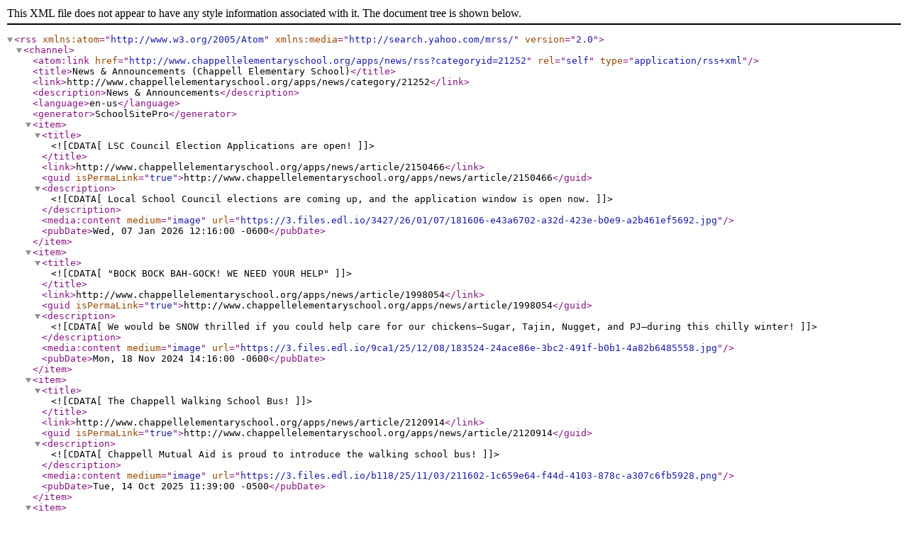

--- FILE ---
content_type: application/xml;charset=UTF-8
request_url: https://www.chappellelementaryschool.org/apps/news/rss?categoryid=21252
body_size: 1376
content:
<?xml version="1.0" ?>

<rss version="2.0" xmlns:atom="http://www.w3.org/2005/Atom" xmlns:media="http://search.yahoo.com/mrss/">
	<channel>
		<atom:link href="http://www.chappellelementaryschool.org/apps/news/rss?categoryid=21252" rel="self" type="application/rss+xml" />
		<title>News &amp; Announcements (Chappell Elementary School)</title>
		<link>http://www.chappellelementaryschool.org/apps/news/category/21252</link>
		<description>News &amp; Announcements</description>
		<language>en-us</language>
		<generator>SchoolSitePro</generator>

		
			<item>
				<title><![CDATA[LSC Council Election Applications are open!]]></title>
				<link>http://www.chappellelementaryschool.org/apps/news/article/2150466</link>
				<guid isPermaLink="true">http://www.chappellelementaryschool.org/apps/news/article/2150466</guid>
					<description><![CDATA[Local School Council elections are coming up, and the application window is open now.]]></description>
				
					<media:content medium="image" url="https://3.files.edl.io/3427/26/01/07/181606-e43a6702-a32d-423e-b0e9-a2b461ef5692.jpg" />


				<pubDate>Wed, 07 Jan 2026 12:16:00 -0600</pubDate>
			</item>
		
			<item>
				<title><![CDATA["BOCK BOCK BAH-GOCK! WE NEED YOUR HELP"]]></title>
				<link>http://www.chappellelementaryschool.org/apps/news/article/1998054</link>
				<guid isPermaLink="true">http://www.chappellelementaryschool.org/apps/news/article/1998054</guid>
					<description><![CDATA[We would be SNOW thrilled if you could help care for our chickens—Sugar, Tajin, Nugget, and PJ—during this chilly winter!]]></description>
				
					<media:content medium="image" url="https://3.files.edl.io/9ca1/25/12/08/183524-24ace86e-3bc2-491f-b0b1-4a82b6485558.jpg" />


				<pubDate>Mon, 18 Nov 2024 14:16:00 -0600</pubDate>
			</item>
		
			<item>
				<title><![CDATA[The Chappell Walking School Bus!]]></title>
				<link>http://www.chappellelementaryschool.org/apps/news/article/2120914</link>
				<guid isPermaLink="true">http://www.chappellelementaryschool.org/apps/news/article/2120914</guid>
					<description><![CDATA[Chappell Mutual Aid is proud to introduce the walking school bus!]]></description>
				
					<media:content medium="image" url="https://3.files.edl.io/b118/25/11/03/211602-1c659e64-f44d-4103-878c-a307c6fb5928.png" />


				<pubDate>Tue, 14 Oct 2025 11:39:00 -0500</pubDate>
			</item>
		
			<item>
				<title><![CDATA[Chappell is for lease (kind of)!]]></title>
				<link>http://www.chappellelementaryschool.org/apps/news/article/2126336</link>
				<guid isPermaLink="true">http://www.chappellelementaryschool.org/apps/news/article/2126336</guid>
					<description><![CDATA[Do you know a Pickleball League looking to rent gym space? A musical performance looking for a venue with great sound? A Girl Scout troupe looking to use garden and classroom spaces?]]></description>
				
					<media:content medium="image" url="https://3.files.edl.io/e5bb/25/10/27/165845-111c2717-7c46-4b13-b906-c42e9c964ae8.png" />


				<pubDate>Mon, 27 Oct 2025 11:58:00 -0500</pubDate>
			</item>
		
			<item>
				<title><![CDATA[Bilingual Advisory Council]]></title>
				<link>http://www.chappellelementaryschool.org/apps/news/article/2117525</link>
				<guid isPermaLink="true">http://www.chappellelementaryschool.org/apps/news/article/2117525</guid>
					<description><![CDATA[Bilingual Advisory Committees (BACs) empower parents of English Learners (ELs) to participate in their student's education and advocate for the academic, social, and cultural development of all ELs.]]></description>
				
					<media:content medium="image" url="https://3.files.edl.io/7ebb/25/10/06/162010-160604fe-8d97-4ab8-8e68-fe98cf1b1372.jpg" />


				<pubDate>Mon, 06 Oct 2025 11:20:00 -0500</pubDate>
			</item>
		
			<item>
				<title><![CDATA[E-Absence is online!]]></title>
				<link>http://www.chappellelementaryschool.org/apps/news/article/2113649</link>
				<guid isPermaLink="true">http://www.chappellelementaryschool.org/apps/news/article/2113649</guid>
					<description><![CDATA[Let us know about absences through Aspen!]]></description>
				
					<media:content medium="image" url="https://3.files.edl.io/9dd9/25/09/26/201333-8642525d-3714-4db5-93f4-983187b463ab.jpg" />


				<pubDate>Fri, 26 Sep 2025 15:14:00 -0500</pubDate>
			</item>
		
			<item>
				<title><![CDATA[E-Pay Now Available!]]></title>
				<link>http://www.chappellelementaryschool.org/apps/news/article/2093521</link>
				<guid isPermaLink="true">http://www.chappellelementaryschool.org/apps/news/article/2093521</guid>
					<description><![CDATA[You can now pay for Before and After Care as well as the Student Fee through our E-Pay website! Payment is now easier than ever! Please have your student's ID number ready and feel free to give us a call if you need it.]]></description>
				
					<media:content medium="image" url="https://3.files.edl.io/075c/25/09/08/164833-ca9e5ed3-b57b-48f6-b8ef-2458323140a2.png" />


				<pubDate>Mon, 11 Aug 2025 11:21:00 -0500</pubDate>
			</item>
		
			<item>
				<title><![CDATA[PTO Interest Survey]]></title>
				<link>http://www.chappellelementaryschool.org/apps/news/article/1997785</link>
				<guid isPermaLink="true">http://www.chappellelementaryschool.org/apps/news/article/1997785</guid>
					<description><![CDATA[Would you like to become more involved with the Chappell PTO?]]></description>
				
					<media:content medium="image" url="https://3.files.edl.io/94ca/24/11/18/170742-b20e1467-7dd9-47a2-8acc-68ce54a701d0.jpg" />


				<pubDate>Mon, 18 Nov 2024 11:07:00 -0600</pubDate>
			</item>
	</channel>
</rss>
